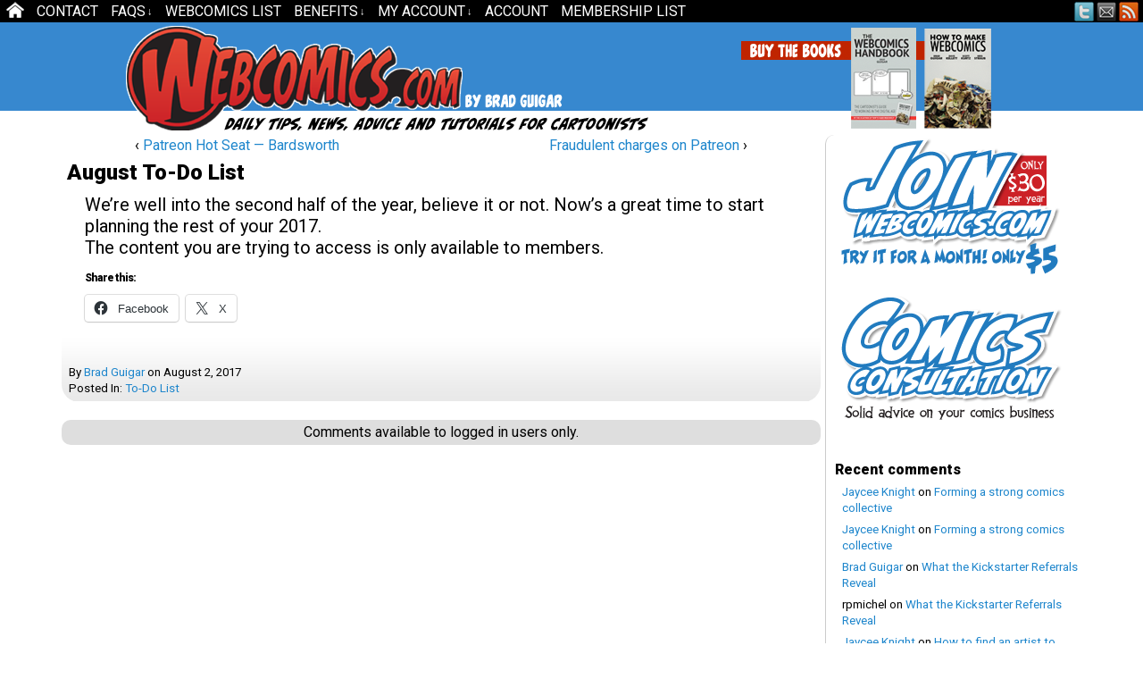

--- FILE ---
content_type: text/css
request_url: https://www.webcomics.com/wp-content/plugins/captcha-pro/css/front_end_style.css?ver=pro-5.2.7
body_size: 875
content:
/**
 * BWS CAPTCHA general front-end styles
 * @package Captcha Pro by BestWebSoft
 * @since 4.2.3
 */

/*
 * General styles
 */
.cptch_block label {
	word-wrap: break-word;
}
/* fixing captcha content displaying in WooThemes */
.cptch_block br {
	display: none !important;
}
.cptch_label:hover {
	cursor: pointer;
}
form input.cptch_input {
	padding-left: 8px;
	padding-right: 8px;
}
.cptch_allowlist_message {
	font-style: italic;
	color: #008000;
	font-weight: normal !important;
}
.cptch_block {
	display: block !important;
	width: 100%;
	max-width: 100%;
	box-sizing: border-box;
	word-spacing: normal !important;
	text-align: left;
}
.cptch_title {
	display: block;
	word-wrap: break-word;
	padding-bottom: 5px;
	clear: both;
}
.cptch_wrap {
	display: table-row !important;
	position: relative;
	clear: both;
}
.cptch_wrap.cptch_slide {
	display: block !important;
}
.cptch_label,
.cptch_reload_button_wrap {
	display: table-cell;
	margin: 5px 0 !important;
	vertical-align: middle;
	line-height: 1;
}
#wpforo #wpforo-wrap .cptch_time_limit_notice,
.cptch_time_limit_notice {
	display: none;
	color: red;
	font-size: 12px;
}
.cptch-password-form-error
	color: red;
	font-size: 14px;
}
.cptch_span {
	display: inline-block;
	vertical-align: middle;
	line-height: 1;
	position: relative;
}
.cptch_slide {
	width: 100%;
}
.cptch_recognition .cptch_span {
	margin-right: 2px;
}
.rtl .cptch_recognition .cptch_span {
	margin-right: 0px;
	margin-left: 2px;
}
.contact-form label span.cptch_images_wrap,
.contact-form label span.cptch_span,
.contact-form label span.cptch_img,
.contact-form label span.cptch_slide_captcha_container {
	opacity: 1;
}
.cptch_img img {
	width: 40px;
	max-width: 40px !important;
	height: 40px;
	top: 0;
	z-index: 1;
	display: inline-block;
	vertical-align: top;
}
.cptch_reload_button {
	width: 2rem;
	height: 2rem;
	font-size: 2rem;
	margin: 0 15px;
	vertical-align: text-bottom;
}
.cptch_reload_button:before {
	vertical-align: text-bottom;
}
.cptch_recognition .cptch_images_wrap {
	display: flex;
	margin-bottom: 3px;
}
#cptch_error {
	color: #F00;
}
/* Subscriber */
.subscrbr-sign-up-form .cptch_wrap + .sbscrbr-submit-block {
	margin-top: 10px;
}
/* wpForo */
.wpforo-register-content .cptch_block {
	margin: 15px !important;
}
.wpforo-register-content .cptch_images_wrap,
.wpf-topic-create .cptch_images_wrap {
	display: block !important;
	margin: 3px !important;
}
.wpforo-login-content .cptch_math_actions .cptch_img img,
.wpforo-register-content .cptch_math_actions .cptch_img img,
.wpf-topic-create .cptch_math_actions .cptch_img img,
.wpf-post-create .cptch_math_actions .cptch_img img {
	vertical-align: middle !important;
}
#wpforo-wrap .cptch_wrap img {
	display: inline-block;
}
/* need for properly displaying recognition captcha in wp foro blocks  */
.wpforo-login-content .cptch_recognition .cptch_img img,
.wpforo-register-content .cptch_recognition .cptch_img img,
.wpf-topic-create .cptch_recognition .cptch_img img,
.wpf-post-create .cptch_recognition .cptch_img img {
	vertical-align: middle !important;
}
.wpf-topic-create .cptch_block {
	margin: 15px 0 !important;
}
.wpf-post-create .cptch_images_wrap {
	display: block !important;
}
#wpforo #cptch_slide_container p {
	line-height: 45px !important;
	text-align: center !important;
}
/* Mailchimp */
.mc4wp-form .cptch_math_actions .cptch_mailchimp {
	padding-right: 5px !important;
}
/**
 * RTL styles
 */
.rtl .cptch_block {
	direction: rtl;
	text-align: right;
}

/* bbPress */
.bbp-reply-form .cptch_reload_button_wrap ,
.bbp-topic-form .cptch_reload_button_wrap {
	display: table-cell !important;
}

/* JetPack */
.wp-block-jetpack-contact-form .wp-block-jetpack-button.wp-block-button {
	width: 100%;
}
@media only screen and ( max-width: 782px ) {
	.cptch_reload_button {
		width: 48px;
		height: 48px;
		font-size: 48px;
	}
}
